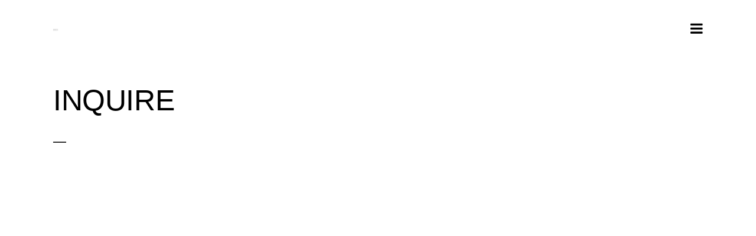

--- FILE ---
content_type: text/css
request_url: https://www.fourfiftygroup.com/wp-content/themes/bridge/css/style_dynamic_responsive.css?ver=1618792913
body_size: 54
content:
		@media only screen and (max-width: 1000px){
										}
		@media only screen and (min-width: 480px) and (max-width: 768px){

					section.parallax_section_holder{
			height: auto !important;
			min-height: 400px;
			}
						}
		@media only screen and (max-width: 768px){
		
		
					h3, h3 a, body.qode-overridden-elementors-fonts .elementor-widget-heading h3.elementor-heading-title {
			font-size: 200px; 			line-height: 222px; 			letter-spacing: -6px; 			}
		
		
		
		
		
		
		
		
					.title.title_size_small h1 {
						line-height: 54px; 			}
		
		
		
		}
		@media only screen and (max-width: 600px) {
		
		
					h3, h3 a, body.qode-overridden-elementors-fonts .elementor-widget-heading h3.elementor-heading-title {
			font-size: 100px; 						letter-spacing: -3px; 			}
		
		
		
		
		
		
					.title.title_size_small h1 {
			font-size: 38px; 			line-height: 40px; 			}
		
		
				}
		@media only screen and (max-width: 480px){

					section.parallax_section_holder {
			height: auto !important;
			min-height: 400px;
			}
		
				
				}
		
		
	